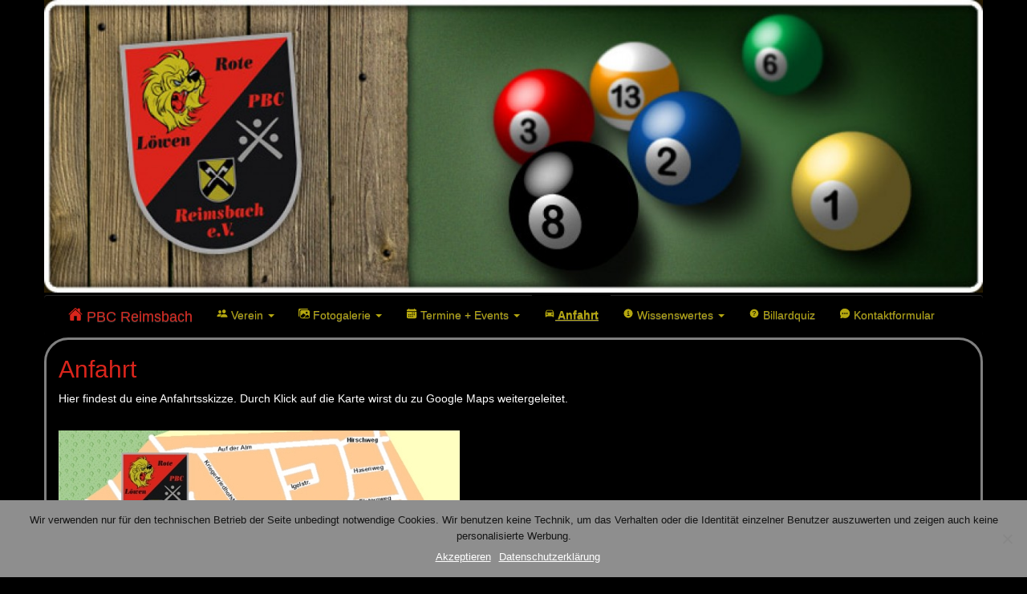

--- FILE ---
content_type: text/html; charset=UTF-8
request_url: https://www.xn--rote-lwen-57a.de/wordpress/anfahrt/
body_size: 8258
content:


<!DOCTYPE html PUBLIC "-//W3C//DTD XHTML 1.0 Transitional//DE" "http://www.w3.org/TR/xhtml1/DTD/xhtml1-transitional.dtd">
<html xmlns="http://www.w3.org/1999/xhtml" lang="de" style="margin-top: 0 !important;">
<head profile="http://gmpg.org/xfn/11">
        <meta charset="UTF-8"/>
        <meta http-equiv="Content-Type" content="text/html; charset=UTF-8" />
	<meta name="viewport" content="width=device-width"/>
        <meta name="description" content="Webseite des Poolbillard-Clubs Rote L&ouml;wen Reimsbach e.V."/>
         
        <title>Anfahrt &raquo; PBC &quot;Rote Löwen&quot; Reimsbach e.V.</title>

	<link rel="icon" href="/favicon.ico" type="image/x-icon" />
        <link rel="stylesheet" href="https://www.xn--rote-lwen-57a.de/wordpress/wp-content/themes/pbcreimsbach/style.css" type="text/css" media="screen" />
        <link rel="pingback" href="https://www.xn--rote-lwen-57a.de/wordpress/xmlrpc.php" />
         
        <!--[if lt IE 9]>
        <script src="http://html5shiv.googlecode.com/svn/trunk/html5.js"></script>
        <![endif]-->
        <meta name='robots' content='max-image-preview:large' />
<link rel='dns-prefetch' href='//static.addtoany.com' />
<link rel="alternate" type="application/rss+xml" title="PBC &quot;Rote Löwen&quot; Reimsbach e.V. &raquo; Kommentar-Feed zu Anfahrt" href="https://www.rote-löwen.de/wordpress/anfahrt/feed/" />
<script type="text/javascript">
/* <![CDATA[ */
window._wpemojiSettings = {"baseUrl":"https:\/\/s.w.org\/images\/core\/emoji\/14.0.0\/72x72\/","ext":".png","svgUrl":"https:\/\/s.w.org\/images\/core\/emoji\/14.0.0\/svg\/","svgExt":".svg","source":{"concatemoji":"https:\/\/www.xn--rote-lwen-57a.de\/wordpress\/wp-includes\/js\/wp-emoji-release.min.js?ver=6.4.7"}};
/*! This file is auto-generated */
!function(i,n){var o,s,e;function c(e){try{var t={supportTests:e,timestamp:(new Date).valueOf()};sessionStorage.setItem(o,JSON.stringify(t))}catch(e){}}function p(e,t,n){e.clearRect(0,0,e.canvas.width,e.canvas.height),e.fillText(t,0,0);var t=new Uint32Array(e.getImageData(0,0,e.canvas.width,e.canvas.height).data),r=(e.clearRect(0,0,e.canvas.width,e.canvas.height),e.fillText(n,0,0),new Uint32Array(e.getImageData(0,0,e.canvas.width,e.canvas.height).data));return t.every(function(e,t){return e===r[t]})}function u(e,t,n){switch(t){case"flag":return n(e,"\ud83c\udff3\ufe0f\u200d\u26a7\ufe0f","\ud83c\udff3\ufe0f\u200b\u26a7\ufe0f")?!1:!n(e,"\ud83c\uddfa\ud83c\uddf3","\ud83c\uddfa\u200b\ud83c\uddf3")&&!n(e,"\ud83c\udff4\udb40\udc67\udb40\udc62\udb40\udc65\udb40\udc6e\udb40\udc67\udb40\udc7f","\ud83c\udff4\u200b\udb40\udc67\u200b\udb40\udc62\u200b\udb40\udc65\u200b\udb40\udc6e\u200b\udb40\udc67\u200b\udb40\udc7f");case"emoji":return!n(e,"\ud83e\udef1\ud83c\udffb\u200d\ud83e\udef2\ud83c\udfff","\ud83e\udef1\ud83c\udffb\u200b\ud83e\udef2\ud83c\udfff")}return!1}function f(e,t,n){var r="undefined"!=typeof WorkerGlobalScope&&self instanceof WorkerGlobalScope?new OffscreenCanvas(300,150):i.createElement("canvas"),a=r.getContext("2d",{willReadFrequently:!0}),o=(a.textBaseline="top",a.font="600 32px Arial",{});return e.forEach(function(e){o[e]=t(a,e,n)}),o}function t(e){var t=i.createElement("script");t.src=e,t.defer=!0,i.head.appendChild(t)}"undefined"!=typeof Promise&&(o="wpEmojiSettingsSupports",s=["flag","emoji"],n.supports={everything:!0,everythingExceptFlag:!0},e=new Promise(function(e){i.addEventListener("DOMContentLoaded",e,{once:!0})}),new Promise(function(t){var n=function(){try{var e=JSON.parse(sessionStorage.getItem(o));if("object"==typeof e&&"number"==typeof e.timestamp&&(new Date).valueOf()<e.timestamp+604800&&"object"==typeof e.supportTests)return e.supportTests}catch(e){}return null}();if(!n){if("undefined"!=typeof Worker&&"undefined"!=typeof OffscreenCanvas&&"undefined"!=typeof URL&&URL.createObjectURL&&"undefined"!=typeof Blob)try{var e="postMessage("+f.toString()+"("+[JSON.stringify(s),u.toString(),p.toString()].join(",")+"));",r=new Blob([e],{type:"text/javascript"}),a=new Worker(URL.createObjectURL(r),{name:"wpTestEmojiSupports"});return void(a.onmessage=function(e){c(n=e.data),a.terminate(),t(n)})}catch(e){}c(n=f(s,u,p))}t(n)}).then(function(e){for(var t in e)n.supports[t]=e[t],n.supports.everything=n.supports.everything&&n.supports[t],"flag"!==t&&(n.supports.everythingExceptFlag=n.supports.everythingExceptFlag&&n.supports[t]);n.supports.everythingExceptFlag=n.supports.everythingExceptFlag&&!n.supports.flag,n.DOMReady=!1,n.readyCallback=function(){n.DOMReady=!0}}).then(function(){return e}).then(function(){var e;n.supports.everything||(n.readyCallback(),(e=n.source||{}).concatemoji?t(e.concatemoji):e.wpemoji&&e.twemoji&&(t(e.twemoji),t(e.wpemoji)))}))}((window,document),window._wpemojiSettings);
/* ]]> */
</script>
<style id='wp-emoji-styles-inline-css' type='text/css'>

	img.wp-smiley, img.emoji {
		display: inline !important;
		border: none !important;
		box-shadow: none !important;
		height: 1em !important;
		width: 1em !important;
		margin: 0 0.07em !important;
		vertical-align: -0.1em !important;
		background: none !important;
		padding: 0 !important;
	}
</style>
<link rel='stylesheet' id='wp-block-library-css' href='https://www.xn--rote-lwen-57a.de/wordpress/wp-includes/css/dist/block-library/style.min.css?ver=6.4.7' type='text/css' media='all' />
<style id='classic-theme-styles-inline-css' type='text/css'>
/*! This file is auto-generated */
.wp-block-button__link{color:#fff;background-color:#32373c;border-radius:9999px;box-shadow:none;text-decoration:none;padding:calc(.667em + 2px) calc(1.333em + 2px);font-size:1.125em}.wp-block-file__button{background:#32373c;color:#fff;text-decoration:none}
</style>
<style id='global-styles-inline-css' type='text/css'>
body{--wp--preset--color--black: #000000;--wp--preset--color--cyan-bluish-gray: #abb8c3;--wp--preset--color--white: #ffffff;--wp--preset--color--pale-pink: #f78da7;--wp--preset--color--vivid-red: #cf2e2e;--wp--preset--color--luminous-vivid-orange: #ff6900;--wp--preset--color--luminous-vivid-amber: #fcb900;--wp--preset--color--light-green-cyan: #7bdcb5;--wp--preset--color--vivid-green-cyan: #00d084;--wp--preset--color--pale-cyan-blue: #8ed1fc;--wp--preset--color--vivid-cyan-blue: #0693e3;--wp--preset--color--vivid-purple: #9b51e0;--wp--preset--gradient--vivid-cyan-blue-to-vivid-purple: linear-gradient(135deg,rgba(6,147,227,1) 0%,rgb(155,81,224) 100%);--wp--preset--gradient--light-green-cyan-to-vivid-green-cyan: linear-gradient(135deg,rgb(122,220,180) 0%,rgb(0,208,130) 100%);--wp--preset--gradient--luminous-vivid-amber-to-luminous-vivid-orange: linear-gradient(135deg,rgba(252,185,0,1) 0%,rgba(255,105,0,1) 100%);--wp--preset--gradient--luminous-vivid-orange-to-vivid-red: linear-gradient(135deg,rgba(255,105,0,1) 0%,rgb(207,46,46) 100%);--wp--preset--gradient--very-light-gray-to-cyan-bluish-gray: linear-gradient(135deg,rgb(238,238,238) 0%,rgb(169,184,195) 100%);--wp--preset--gradient--cool-to-warm-spectrum: linear-gradient(135deg,rgb(74,234,220) 0%,rgb(151,120,209) 20%,rgb(207,42,186) 40%,rgb(238,44,130) 60%,rgb(251,105,98) 80%,rgb(254,248,76) 100%);--wp--preset--gradient--blush-light-purple: linear-gradient(135deg,rgb(255,206,236) 0%,rgb(152,150,240) 100%);--wp--preset--gradient--blush-bordeaux: linear-gradient(135deg,rgb(254,205,165) 0%,rgb(254,45,45) 50%,rgb(107,0,62) 100%);--wp--preset--gradient--luminous-dusk: linear-gradient(135deg,rgb(255,203,112) 0%,rgb(199,81,192) 50%,rgb(65,88,208) 100%);--wp--preset--gradient--pale-ocean: linear-gradient(135deg,rgb(255,245,203) 0%,rgb(182,227,212) 50%,rgb(51,167,181) 100%);--wp--preset--gradient--electric-grass: linear-gradient(135deg,rgb(202,248,128) 0%,rgb(113,206,126) 100%);--wp--preset--gradient--midnight: linear-gradient(135deg,rgb(2,3,129) 0%,rgb(40,116,252) 100%);--wp--preset--font-size--small: 13px;--wp--preset--font-size--medium: 20px;--wp--preset--font-size--large: 36px;--wp--preset--font-size--x-large: 42px;--wp--preset--spacing--20: 0.44rem;--wp--preset--spacing--30: 0.67rem;--wp--preset--spacing--40: 1rem;--wp--preset--spacing--50: 1.5rem;--wp--preset--spacing--60: 2.25rem;--wp--preset--spacing--70: 3.38rem;--wp--preset--spacing--80: 5.06rem;--wp--preset--shadow--natural: 6px 6px 9px rgba(0, 0, 0, 0.2);--wp--preset--shadow--deep: 12px 12px 50px rgba(0, 0, 0, 0.4);--wp--preset--shadow--sharp: 6px 6px 0px rgba(0, 0, 0, 0.2);--wp--preset--shadow--outlined: 6px 6px 0px -3px rgba(255, 255, 255, 1), 6px 6px rgba(0, 0, 0, 1);--wp--preset--shadow--crisp: 6px 6px 0px rgba(0, 0, 0, 1);}:where(.is-layout-flex){gap: 0.5em;}:where(.is-layout-grid){gap: 0.5em;}body .is-layout-flow > .alignleft{float: left;margin-inline-start: 0;margin-inline-end: 2em;}body .is-layout-flow > .alignright{float: right;margin-inline-start: 2em;margin-inline-end: 0;}body .is-layout-flow > .aligncenter{margin-left: auto !important;margin-right: auto !important;}body .is-layout-constrained > .alignleft{float: left;margin-inline-start: 0;margin-inline-end: 2em;}body .is-layout-constrained > .alignright{float: right;margin-inline-start: 2em;margin-inline-end: 0;}body .is-layout-constrained > .aligncenter{margin-left: auto !important;margin-right: auto !important;}body .is-layout-constrained > :where(:not(.alignleft):not(.alignright):not(.alignfull)){max-width: var(--wp--style--global--content-size);margin-left: auto !important;margin-right: auto !important;}body .is-layout-constrained > .alignwide{max-width: var(--wp--style--global--wide-size);}body .is-layout-flex{display: flex;}body .is-layout-flex{flex-wrap: wrap;align-items: center;}body .is-layout-flex > *{margin: 0;}body .is-layout-grid{display: grid;}body .is-layout-grid > *{margin: 0;}:where(.wp-block-columns.is-layout-flex){gap: 2em;}:where(.wp-block-columns.is-layout-grid){gap: 2em;}:where(.wp-block-post-template.is-layout-flex){gap: 1.25em;}:where(.wp-block-post-template.is-layout-grid){gap: 1.25em;}.has-black-color{color: var(--wp--preset--color--black) !important;}.has-cyan-bluish-gray-color{color: var(--wp--preset--color--cyan-bluish-gray) !important;}.has-white-color{color: var(--wp--preset--color--white) !important;}.has-pale-pink-color{color: var(--wp--preset--color--pale-pink) !important;}.has-vivid-red-color{color: var(--wp--preset--color--vivid-red) !important;}.has-luminous-vivid-orange-color{color: var(--wp--preset--color--luminous-vivid-orange) !important;}.has-luminous-vivid-amber-color{color: var(--wp--preset--color--luminous-vivid-amber) !important;}.has-light-green-cyan-color{color: var(--wp--preset--color--light-green-cyan) !important;}.has-vivid-green-cyan-color{color: var(--wp--preset--color--vivid-green-cyan) !important;}.has-pale-cyan-blue-color{color: var(--wp--preset--color--pale-cyan-blue) !important;}.has-vivid-cyan-blue-color{color: var(--wp--preset--color--vivid-cyan-blue) !important;}.has-vivid-purple-color{color: var(--wp--preset--color--vivid-purple) !important;}.has-black-background-color{background-color: var(--wp--preset--color--black) !important;}.has-cyan-bluish-gray-background-color{background-color: var(--wp--preset--color--cyan-bluish-gray) !important;}.has-white-background-color{background-color: var(--wp--preset--color--white) !important;}.has-pale-pink-background-color{background-color: var(--wp--preset--color--pale-pink) !important;}.has-vivid-red-background-color{background-color: var(--wp--preset--color--vivid-red) !important;}.has-luminous-vivid-orange-background-color{background-color: var(--wp--preset--color--luminous-vivid-orange) !important;}.has-luminous-vivid-amber-background-color{background-color: var(--wp--preset--color--luminous-vivid-amber) !important;}.has-light-green-cyan-background-color{background-color: var(--wp--preset--color--light-green-cyan) !important;}.has-vivid-green-cyan-background-color{background-color: var(--wp--preset--color--vivid-green-cyan) !important;}.has-pale-cyan-blue-background-color{background-color: var(--wp--preset--color--pale-cyan-blue) !important;}.has-vivid-cyan-blue-background-color{background-color: var(--wp--preset--color--vivid-cyan-blue) !important;}.has-vivid-purple-background-color{background-color: var(--wp--preset--color--vivid-purple) !important;}.has-black-border-color{border-color: var(--wp--preset--color--black) !important;}.has-cyan-bluish-gray-border-color{border-color: var(--wp--preset--color--cyan-bluish-gray) !important;}.has-white-border-color{border-color: var(--wp--preset--color--white) !important;}.has-pale-pink-border-color{border-color: var(--wp--preset--color--pale-pink) !important;}.has-vivid-red-border-color{border-color: var(--wp--preset--color--vivid-red) !important;}.has-luminous-vivid-orange-border-color{border-color: var(--wp--preset--color--luminous-vivid-orange) !important;}.has-luminous-vivid-amber-border-color{border-color: var(--wp--preset--color--luminous-vivid-amber) !important;}.has-light-green-cyan-border-color{border-color: var(--wp--preset--color--light-green-cyan) !important;}.has-vivid-green-cyan-border-color{border-color: var(--wp--preset--color--vivid-green-cyan) !important;}.has-pale-cyan-blue-border-color{border-color: var(--wp--preset--color--pale-cyan-blue) !important;}.has-vivid-cyan-blue-border-color{border-color: var(--wp--preset--color--vivid-cyan-blue) !important;}.has-vivid-purple-border-color{border-color: var(--wp--preset--color--vivid-purple) !important;}.has-vivid-cyan-blue-to-vivid-purple-gradient-background{background: var(--wp--preset--gradient--vivid-cyan-blue-to-vivid-purple) !important;}.has-light-green-cyan-to-vivid-green-cyan-gradient-background{background: var(--wp--preset--gradient--light-green-cyan-to-vivid-green-cyan) !important;}.has-luminous-vivid-amber-to-luminous-vivid-orange-gradient-background{background: var(--wp--preset--gradient--luminous-vivid-amber-to-luminous-vivid-orange) !important;}.has-luminous-vivid-orange-to-vivid-red-gradient-background{background: var(--wp--preset--gradient--luminous-vivid-orange-to-vivid-red) !important;}.has-very-light-gray-to-cyan-bluish-gray-gradient-background{background: var(--wp--preset--gradient--very-light-gray-to-cyan-bluish-gray) !important;}.has-cool-to-warm-spectrum-gradient-background{background: var(--wp--preset--gradient--cool-to-warm-spectrum) !important;}.has-blush-light-purple-gradient-background{background: var(--wp--preset--gradient--blush-light-purple) !important;}.has-blush-bordeaux-gradient-background{background: var(--wp--preset--gradient--blush-bordeaux) !important;}.has-luminous-dusk-gradient-background{background: var(--wp--preset--gradient--luminous-dusk) !important;}.has-pale-ocean-gradient-background{background: var(--wp--preset--gradient--pale-ocean) !important;}.has-electric-grass-gradient-background{background: var(--wp--preset--gradient--electric-grass) !important;}.has-midnight-gradient-background{background: var(--wp--preset--gradient--midnight) !important;}.has-small-font-size{font-size: var(--wp--preset--font-size--small) !important;}.has-medium-font-size{font-size: var(--wp--preset--font-size--medium) !important;}.has-large-font-size{font-size: var(--wp--preset--font-size--large) !important;}.has-x-large-font-size{font-size: var(--wp--preset--font-size--x-large) !important;}
.wp-block-navigation a:where(:not(.wp-element-button)){color: inherit;}
:where(.wp-block-post-template.is-layout-flex){gap: 1.25em;}:where(.wp-block-post-template.is-layout-grid){gap: 1.25em;}
:where(.wp-block-columns.is-layout-flex){gap: 2em;}:where(.wp-block-columns.is-layout-grid){gap: 2em;}
.wp-block-pullquote{font-size: 1.5em;line-height: 1.6;}
</style>
<link rel='stylesheet' id='cookie-notice-front-css' href='https://www.xn--rote-lwen-57a.de/wordpress/wp-content/plugins/cookie-notice/css/front.min.css?ver=2.5.6' type='text/css' media='all' />
<link rel='stylesheet' id='survey-maker-min-css' href='https://www.xn--rote-lwen-57a.de/wordpress/wp-content/plugins/survey-maker/public/css/survey-maker-public-min.css?ver=5.1.0.7' type='text/css' media='all' />
<link rel='stylesheet' id='bootstrap-css' href='https://www.xn--rote-lwen-57a.de/wordpress/wp-content/themes/pbcreimsbach/css/bootstrap.css?ver=6.4.7' type='text/css' media='all' />
<link rel='stylesheet' id='bootstrap-theme-css' href='https://www.xn--rote-lwen-57a.de/wordpress/wp-content/themes/pbcreimsbach/css/bootstrap-theme.css?ver=6.4.7' type='text/css' media='all' />
<link rel='stylesheet' id='metaslider-css' href='https://www.xn--rote-lwen-57a.de/wordpress/wp-content/plugins/ml-slider/assets/sliders/flexslider/flexslider.css?ver=6.4.7' type='text/css' media='all' property='stylesheet' />
<link rel='stylesheet' id='slb_core-css' href='https://www.xn--rote-lwen-57a.de/wordpress/wp-content/plugins/simple-lightbox/client/css/app.css?ver=2.9.4' type='text/css' media='all' />
<link rel='stylesheet' id='addtoany-css' href='https://www.xn--rote-lwen-57a.de/wordpress/wp-content/plugins/add-to-any/addtoany.min.css?ver=1.16' type='text/css' media='all' />
<script type="text/javascript" src="https://www.xn--rote-lwen-57a.de/wordpress/wp-includes/js/jquery/jquery.min.js?ver=3.7.1" id="jquery-core-js"></script>
<script type="text/javascript" src="https://www.xn--rote-lwen-57a.de/wordpress/wp-includes/js/jquery/jquery-migrate.min.js?ver=3.4.1" id="jquery-migrate-js"></script>
<script type="text/javascript" src="https://www.xn--rote-lwen-57a.de/wordpress/wp-content/themes/pbcreimsbach/js/bootstrap.js?ver=6.4.7" id="bootstrapjs-js"></script>
<script type="text/javascript" src="https://www.xn--rote-lwen-57a.de/wordpress/wp-content/plugins/ml-slider/assets/sliders/flexslider/jquery.flexslider-min.js?ver=6.4.7" id="metasliderjs-js"></script>
<script type="text/javascript" id="addtoany-core-js-before">
/* <![CDATA[ */
window.a2a_config=window.a2a_config||{};a2a_config.callbacks=[];a2a_config.overlays=[];a2a_config.templates={};a2a_localize = {
	Share: "Teilen",
	Save: "Speichern",
	Subscribe: "Abonnieren",
	Email: "E-Mail",
	Bookmark: "Lesezeichen",
	ShowAll: "Alle anzeigen",
	ShowLess: "Weniger anzeigen",
	FindServices: "Dienst(e) suchen",
	FindAnyServiceToAddTo: "Um weitere Dienste ergänzen",
	PoweredBy: "Präsentiert von",
	ShareViaEmail: "Teilen via E-Mail",
	SubscribeViaEmail: "Via E-Mail abonnieren",
	BookmarkInYourBrowser: "Lesezeichen in deinem Browser",
	BookmarkInstructions: "Drücke Ctrl+D oder \u2318+D um diese Seite bei den Lesenzeichen zu speichern.",
	AddToYourFavorites: "Zu deinen Favoriten hinzufügen",
	SendFromWebOrProgram: "Senden von jeder E-Mail Adresse oder E-Mail-Programm",
	EmailProgram: "E-Mail-Programm",
	More: "Mehr&#8230;",
	ThanksForSharing: "Thanks for sharing!",
	ThanksForFollowing: "Thanks for following!"
};
/* ]]> */
</script>
<script type="text/javascript" defer src="https://static.addtoany.com/menu/page.js" id="addtoany-core-js"></script>
<script type="text/javascript" defer src="https://www.xn--rote-lwen-57a.de/wordpress/wp-content/plugins/add-to-any/addtoany.min.js?ver=1.1" id="addtoany-jquery-js"></script>
<script type="text/javascript" id="cookie-notice-front-js-before">
/* <![CDATA[ */
var cnArgs = {"ajaxUrl":"https:\/\/www.xn--rote-lwen-57a.de\/wordpress\/wp-admin\/admin-ajax.php","nonce":"83311c2688","hideEffect":"fade","position":"bottom","onScroll":false,"onScrollOffset":100,"onClick":false,"cookieName":"cookie_notice_accepted","cookieTime":2592000,"cookieTimeRejected":2592000,"globalCookie":false,"redirection":false,"cache":false,"revokeCookies":false,"revokeCookiesOpt":"automatic"};
/* ]]> */
</script>
<script type="text/javascript" src="https://www.xn--rote-lwen-57a.de/wordpress/wp-content/plugins/cookie-notice/js/front.min.js?ver=2.5.6" id="cookie-notice-front-js"></script>
<link rel="https://api.w.org/" href="https://www.rote-löwen.de/wordpress/wp-json/" /><link rel="alternate" type="application/json" href="https://www.rote-löwen.de/wordpress/wp-json/wp/v2/pages/59" /><link rel="EditURI" type="application/rsd+xml" title="RSD" href="https://www.xn--rote-lwen-57a.de/wordpress/xmlrpc.php?rsd" />
<meta name="generator" content="WordPress 6.4.7" />
<link rel="canonical" href="https://www.rote-löwen.de/wordpress/anfahrt/" />
<link rel='shortlink' href='https://www.rote-löwen.de/wordpress/?p=59' />
<link rel="alternate" type="application/json+oembed" href="https://www.rote-löwen.de/wordpress/wp-json/oembed/1.0/embed?url=https%3A%2F%2Fwww.rote-l%C3%B6wen.de%2Fwordpress%2Fanfahrt%2F" />
<link rel="alternate" type="text/xml+oembed" href="https://www.rote-löwen.de/wordpress/wp-json/oembed/1.0/embed?url=https%3A%2F%2Fwww.rote-l%C3%B6wen.de%2Fwordpress%2Fanfahrt%2F&#038;format=xml" />
</head>
<body>

        <header id="header" class="container">
		<a href="/wordpress/" rel="home">
			<img src="/wordpress/wp-content/uploads/2014/10/cropped-header_logo.jpg">
		</a>
	</header><!-- header -->

	<nav class="navbar navbar-default container" role="navigation"> 
	  <div class="navbar-header"> 
	    <button type="button" class="navbar-toggle" data-toggle="collapse" data-target=".navbar-ex1-collapse"> 
	      <span class="sr-only">Toggle navigation</span> 
	      <span class="icon-bar"></span> 
	      <span class="icon-bar"></span> 
	      <span class="icon-bar"></span> 
	    </button> 
	    <a class="navbar-brand" href="https://www.rote-löwen.de/wordpress"><ion-icon name="home"></ion-icon> PBC Reimsbach</a> 
	  </div>
          <div class="collapse navbar-collapse navbar-ex1-collapse">
	<ul id="menu-primary" class="nav navbar-nav"><li id="menu-item-320" class="menu-item menu-item-type-post_type menu-item-object-page menu-item-has-children menu-item-320 dropdown"><a title="&lt;ion-icon name=&quot;people&quot;&gt;&lt;/ion-icon&gt; Verein" href="#" data-toggle="dropdown" class="dropdown-toggle" aria-haspopup="true"><ion-icon name="people"></ion-icon> Verein <span class="caret"></span></a>
<ul role="menu" class=" dropdown-menu">
	<li id="menu-item-322" class="menu-item menu-item-type-post_type menu-item-object-page menu-item-322"><a title="Vorstand" href="https://www.rote-löwen.de/wordpress/verein/vorstand/">Vorstand</a></li>
	<li id="menu-item-323" class="menu-item menu-item-type-post_type menu-item-object-page menu-item-323"><a title="Vereinsgeschichte" href="https://www.rote-löwen.de/wordpress/verein/vereinsgeschichte/">Vereinsgeschichte</a></li>
	<li id="menu-item-325" class="menu-item menu-item-type-post_type menu-item-object-page menu-item-325"><a title="Mitgliedschaft" href="https://www.rote-löwen.de/wordpress/verein/mitgliedschaft/">Mitgliedschaft</a></li>
</ul>
</li>
<li id="menu-item-327" class="menu-item menu-item-type-post_type menu-item-object-page menu-item-has-children menu-item-327 dropdown"><a title="&lt;ion-icon name=&quot;images&quot;&gt;&lt;/ion-icon&gt; Fotogalerie" href="#" data-toggle="dropdown" class="dropdown-toggle" aria-haspopup="true"><ion-icon name="images"></ion-icon> Fotogalerie <span class="caret"></span></a>
<ul role="menu" class=" dropdown-menu">
	<li id="menu-item-1323" class="menu-item menu-item-type-post_type menu-item-object-page menu-item-has-children menu-item-1323 dropdown"><a title="Fotogalerie Spaßturnier" href="https://www.rote-löwen.de/wordpress/fotogalerie-spassturnier/">Fotogalerie Spaßturnier</a></li>
	<li id="menu-item-963" class="menu-item menu-item-type-post_type menu-item-object-page menu-item-963"><a title="9-Ball Vereinsmeisterschaften 2018" href="https://www.rote-löwen.de/wordpress/9-ball-vereinsmeisterschaften-2018/">9-Ball Vereinsmeisterschaften 2018</a></li>
	<li id="menu-item-530" class="menu-item menu-item-type-post_type menu-item-object-page menu-item-530"><a title="Jubiläumsturnier 2016" href="https://www.rote-löwen.de/wordpress/jubilaeumsturnier-2016/">Jubiläumsturnier 2016</a></li>
	<li id="menu-item-504" class="menu-item menu-item-type-post_type menu-item-object-page menu-item-504"><a title="Kommersabend 2016" href="https://www.rote-löwen.de/wordpress/kommersabend-2016/">Kommersabend 2016</a></li>
	<li id="menu-item-328" class="menu-item menu-item-type-post_type menu-item-object-page menu-item-328"><a title="Tag der offenen Tür 2015" href="https://www.rote-löwen.de/wordpress/fotogalerie/tag-der-offenen-tuer-2015/">Tag der offenen Tür 2015</a></li>
</ul>
</li>
<li id="menu-item-360" class="menu-item menu-item-type-post_type menu-item-object-page menu-item-has-children menu-item-360 dropdown"><a title="&lt;ion-icon name=&quot;calendar&quot;&gt;&lt;/ion-icon&gt; Termine + Events" href="#" data-toggle="dropdown" class="dropdown-toggle" aria-haspopup="true"><ion-icon name="calendar"></ion-icon> Termine + Events <span class="caret"></span></a>
<ul role="menu" class=" dropdown-menu">
	<li id="menu-item-955" class="menu-item menu-item-type-post_type menu-item-object-page menu-item-955"><a title="Spaßturnier" href="https://www.rote-löwen.de/wordpress/firmenturnier/">Spaßturnier</a></li>
	<li id="menu-item-366" class="menu-item menu-item-type-post_type menu-item-object-page menu-item-366"><a title="Training" href="https://www.rote-löwen.de/wordpress/training/">Training</a></li>
	<li id="menu-item-651" class="menu-item menu-item-type-post_type menu-item-object-page menu-item-651"><a title="Katchenturnier" href="https://www.rote-löwen.de/wordpress/katchenturnier/">Katchenturnier</a></li>
</ul>
</li>
<li id="menu-item-333" class="menu-item menu-item-type-post_type menu-item-object-page current-menu-item page_item page-item-59 current_page_item menu-item-333 active"><a title="&lt;ion-icon name=&quot;car&quot;&gt;&lt;/ion-icon&gt; Anfahrt" href="https://www.rote-löwen.de/wordpress/anfahrt/"><ion-icon name="car"></ion-icon> Anfahrt</a></li>
<li id="menu-item-365" class="menu-item menu-item-type-post_type menu-item-object-page menu-item-has-children menu-item-365 dropdown"><a title="&lt;ion-icon name=&quot;information-circle&quot;&gt;&lt;/ion-icon&gt; Wissenswertes" href="#" data-toggle="dropdown" class="dropdown-toggle" aria-haspopup="true"><ion-icon name="information-circle"></ion-icon> Wissenswertes <span class="caret"></span></a>
<ul role="menu" class=" dropdown-menu">
	<li id="menu-item-334" class="menu-item menu-item-type-post_type menu-item-object-page menu-item-334"><a title="Interessante Billardfakten" href="https://www.rote-löwen.de/wordpress/ueber-poolbillard/wissenswertes/">Interessante Billardfakten</a></li>
	<li id="menu-item-363" class="menu-item menu-item-type-post_type menu-item-object-page menu-item-363"><a title="Über Poolbillard" href="https://www.rote-löwen.de/wordpress/ueber-poolbillard/">Über Poolbillard</a></li>
	<li id="menu-item-427" class="menu-item menu-item-type-post_type menu-item-object-page menu-item-427"><a title="Übungen und Literatur" href="https://www.rote-löwen.de/wordpress/uebungen-und-literatur/">Übungen und Literatur</a></li>
</ul>
</li>
<li id="menu-item-562" class="menu-item menu-item-type-post_type menu-item-object-page menu-item-562"><a title="&lt;ion-icon name=&quot;help-circle&quot;&gt;&lt;/ion-icon&gt; Billardquiz" href="https://www.rote-löwen.de/wordpress/billardquiz/"><ion-icon name="help-circle"></ion-icon> Billardquiz</a></li>
<li id="menu-item-796" class="menu-item menu-item-type-post_type menu-item-object-page menu-item-796"><a title="&lt;ion-icon name=&quot;chatbubble-ellipses&quot;&gt;&lt;/ion-icon&gt; Kontaktformular" href="https://www.rote-löwen.de/wordpress/kontaktformular/"><ion-icon name="chatbubble-ellipses"></ion-icon> Kontaktformular</a></li>
</ul>          </div>
        </nav> 

	<div class="container main_container">
	<div class="row">	
		<div id="left_sidebar" class="">
		</div><!-- sidebar -->	

		<div id="main" class="col-md-9">
						 <h2><a href="https://www.rote-löwen.de/wordpress/anfahrt/">Anfahrt</a></h2>
			 <div class="entry">
			    			    <p>Hier findest du eine Anfahrtsskizze. Durch Klick auf die Karte wirst du zu Google Maps weitergeleitet.</p>
<p><a href="https://www.google.de/maps/place/Zur+Pl%C3%A4tsch+4,+66701+Beckingen!" target="_blank" rel="noopener"><br />
<img decoding="async" src="/wordpress/wp-content/uploads/2014/11/Anfahrt_Homepage.jpg" alt="Google Maps" /><br />
</a></p>
			 </div>
			
					
		</div><!-- main -->

		<div id="right_sidebar" class="col-md-3">
					</div><!-- sidebar -->	
	</div>
	</div>

        <footer id="footer"></footer><!-- footer -->
<link rel='stylesheet' id='slickquiz_css-css' href='https://www.xn--rote-lwen-57a.de/wordpress/wp-content/plugins/slickquiz/slickquiz/css/slickQuiz.css?ver=6.4.7' type='text/css' media='all' />
<link rel='stylesheet' id='slickquiz_front_css-css' href='https://www.xn--rote-lwen-57a.de/wordpress/wp-content/plugins/slickquiz/css/front.css?ver=6.4.7' type='text/css' media='all' />
<script type="text/javascript" src="https://www.xn--rote-lwen-57a.de/wordpress/wp-content/plugins/slickquiz/slickquiz/js/slickQuiz.js?ver=6.4.7" id="slickquiz_js-js"></script>
<script type="text/javascript" id="slb_context">/* <![CDATA[ */if ( !!window.jQuery ) {(function($){$(document).ready(function(){if ( !!window.SLB ) { {$.extend(SLB, {"context":["public","user_guest"]});} }})})(jQuery);}/* ]]> */</script>

		<!-- Cookie Notice plugin v2.5.6 by Hu-manity.co https://hu-manity.co/ -->
		<div id="cookie-notice" role="dialog" class="cookie-notice-hidden cookie-revoke-hidden cn-position-bottom" aria-label="Cookie Notice" style="background-color: rgba(142,142,142,1);"><div class="cookie-notice-container" style="color: #141414"><span id="cn-notice-text" class="cn-text-container">Wir verwenden nur für den technischen Betrieb der Seite unbedingt notwendige Cookies. Wir benutzen keine Technik, um das Verhalten oder die Identität einzelner Benutzer auszuwerten und zeigen auch keine personalisierte Werbung.</span><span id="cn-notice-buttons" class="cn-buttons-container"><a href="#" id="cn-accept-cookie" data-cookie-set="accept" class="cn-set-cookie cn-button cn-button-custom button" aria-label="Akzeptieren">Akzeptieren</a><a href="https://www.rote-löwen.de/wordpress/datenschutzerklaerung/" target="_blank" id="cn-more-info" class="cn-more-info cn-button cn-button-custom button" aria-label="Datenschutzerklärung">Datenschutzerklärung</a></span><span id="cn-close-notice" data-cookie-set="accept" class="cn-close-icon" title="No"></span></div>
			
		</div>
		<!-- / Cookie Notice plugin --><script type="module" src="https://unpkg.com/ionicons@5.5.2/dist/ionicons/ionicons.esm.js"></script>
<script nomodule src="https://unpkg.com/ionicons@5.5.2/dist/ionicons/ionicons.js"></script> 
</body>
</html>


--- FILE ---
content_type: text/css
request_url: https://www.xn--rote-lwen-57a.de/wordpress/wp-content/themes/pbcreimsbach/style.css
body_size: 1061
content:
/*
 * Theme Name: PBC Reimsbach
 */

/*
 * Grundgeruest
 */
p {
 	color: white;
}
header img {
	max-width: 100%;
	height: auto;
}
body, .list-group-item, .panel-default {
	background-color: black !important;
}
h1,h2,h3,h4,h1 a,h2 a,h3 a,h4 a {
	color: #DA251C !important;
}
a {
    	color: #B5A710 !important;
}
a:focus {
	color: #FCEEA7 !important;
}
.main_container {
	color: white;
	border: 3px solid gray;
	border-radius: 30px;
	padding-bottom: 15px;
}
#main img {
	max-width: 100%;
}
.wp-block-image img {
	display: block !important;
	margin-left: auto;
    margin-right: auto;
}
.wp-block-image figcaption {
	text-align: center;
}
header {
	padding-left: 0 !important;
    	padding-right: 0 !important;
}
.input-group-btn button {
	height: 34px !important;
}
.cn-button {
	color: white !important;
	text-decoration: underline;
}

/* 
 * Navigation
 */
.navbar {
	border: none !important;
	background: black !important;
        margin-bottom: 3px !important;
    	margin-top: 3px !important;
}
.navbar-brand {
	color: #DA251C !important; 
}
.navbar-brand:focus {
	color: #DA251C !important; 
}
.navbar .open .dropdown-toggle {
	background: #32502C !important;
	color: #B5A710!important;
} 
.navbar .active a {
	background: black !important;
	font-weight: bold;
	text-decoration: underline;
}
.navbar .active a {
	background: black !important;
}
.navbar .dropdown-menu  a, .navbar .open .dropdown-menu {
	background-color: #32502C !important;
}
.navbar-toggle {
	float: none !important;
}

/*
 * Uebersicht Posts
 */
.entry img[alt=""] {
	display: none;
}
.entry .readMoreLink {
	display: block;
}
.entry .preview img {
	float: right;
    	margin-left: 3px;
}

/*
 * Bild-Galerien
 */
.flex-control-paging li a {
	background: #B5A710 !important; 
}
.metaslider .slides {
	background: black !important;
}
.metaslider .flexslider 
@media only screen and (orientation: landscape) {
  .metaslider .flexslider img {
	max-height: 100% !important;	
  }
}

/*
 * Quiz
 */
.quizArea .correct:before {
	content: "\f00c";
	color: green;
	float: left;
	margin-right: 5px;
	font-family: FontAwesome;
}
.quizArea .incorrect:before {
	content: "\f00d";
	color: red;
	float: left;
	margin-right: 5px;
	font-family: FontAwesome;
}
.slickQuizWrapper .quizArea, .slickQuizWrapper .quizResults {
	margin-bottom: 0 !important;
}

/*
 * Kontaktformular
 */
.fscf-div-form input, .fscf-div-form textarea, .fscf-input-select {
	color: black;
}
.fscf-button-submit {
	margin-top: 1em;
}
.wpforms-confirmation-container-full {
	background: darkblue;
    border: 1px solid lightblue;
    border-radius: 9px;
}

/*
 * Umfragen mit Survey Maker
 */
.ays-survey-form *, .ays-survey-question-title *, .ays-survey-answer-other-text, .ays-survey-input, .ays-survey-thank-you-page * {
	color: black !important;
}

/*
 * Tabellen
 */
.wp-block-table tr td {
	padding-right: 10px;
}
